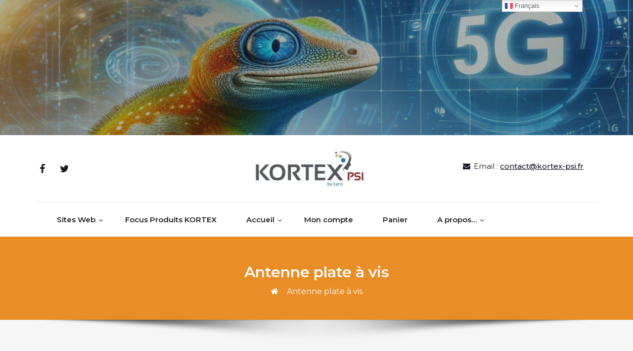

--- FILE ---
content_type: text/html; charset=UTF-8
request_url: http://boutique.kortex-psi.fr/produit/antenne-plate-a-vis
body_size: 19543
content:
<!DOCTYPE html>
<html lang="fr-FR">
<head>
	<meta http-equiv="X-UA-Compatible" content="IE=edge">
	<meta name="viewport" content="width=device-width, initial-scale=1.0">
	<meta charset="UTF-8">
	<meta name='robots' content='index, follow, max-image-preview:large, max-snippet:-1, max-video-preview:-1' />
<script>window._wca = window._wca || [];</script>

	<!-- This site is optimized with the Yoast SEO plugin v26.8 - https://yoast.com/product/yoast-seo-wordpress/ -->
	<title>Antenne plate à vis - Boutique en ligne KORTEX PSI</title>
	<link rel="canonical" href="https://boutique.kortex-psi.fr/produit/antenne-plate-a-vis" />
	<meta property="og:locale" content="fr_FR" />
	<meta property="og:type" content="article" />
	<meta property="og:title" content="Antenne plate à vis - Boutique en ligne KORTEX PSI" />
	<meta property="og:description" content="KORTEX PSI préconise l&rsquo;utilisation d’antennes déportées en cas de mauvaise couverture, de mauvaise réception ou de fluctuations et d&rsquo;instabilité du réseau GPRS/EDGE/3G/4G sur le lieu d&rsquo;installation, ces antennes permettent d&rsquo;aller chercher un meilleur signal. Réf : CB001334 à vis Diamètre 71&#215;14 mm Caractéristiques CB001334 Fréquences ·         824~894 MHz / 1710~1990 MHz ·        880~960 MHz / [&hellip;]" />
	<meta property="og:url" content="https://boutique.kortex-psi.fr/produit/antenne-plate-a-vis" />
	<meta property="og:site_name" content="Boutique en ligne KORTEX PSI" />
	<meta property="article:modified_time" content="2024-10-22T12:49:41+00:00" />
	<meta property="og:image" content="https://i0.wp.com/boutique.kortex-psi.fr/wp-content/uploads/2017/10/Boutique_Antenne_plate.jpg?fit=486%2C493&ssl=1" />
	<meta property="og:image:width" content="486" />
	<meta property="og:image:height" content="493" />
	<meta property="og:image:type" content="image/jpeg" />
	<meta name="twitter:card" content="summary_large_image" />
	<script type="application/ld+json" class="yoast-schema-graph">{"@context":"https://schema.org","@graph":[{"@type":"WebPage","@id":"https://boutique.kortex-psi.fr/produit/antenne-plate-a-vis","url":"https://boutique.kortex-psi.fr/produit/antenne-plate-a-vis","name":"Antenne plate à vis - Boutique en ligne KORTEX PSI","isPartOf":{"@id":"https://boutique.kortex-psi.fr/#website"},"primaryImageOfPage":{"@id":"https://boutique.kortex-psi.fr/produit/antenne-plate-a-vis#primaryimage"},"image":{"@id":"https://boutique.kortex-psi.fr/produit/antenne-plate-a-vis#primaryimage"},"thumbnailUrl":"https://i0.wp.com/boutique.kortex-psi.fr/wp-content/uploads/2017/10/Boutique_Antenne_plate.jpg?fit=486%2C493","datePublished":"2017-10-12T09:23:09+00:00","dateModified":"2024-10-22T12:49:41+00:00","breadcrumb":{"@id":"https://boutique.kortex-psi.fr/produit/antenne-plate-a-vis#breadcrumb"},"inLanguage":"fr-FR","potentialAction":[{"@type":"ReadAction","target":["https://boutique.kortex-psi.fr/produit/antenne-plate-a-vis"]}]},{"@type":"ImageObject","inLanguage":"fr-FR","@id":"https://boutique.kortex-psi.fr/produit/antenne-plate-a-vis#primaryimage","url":"https://i0.wp.com/boutique.kortex-psi.fr/wp-content/uploads/2017/10/Boutique_Antenne_plate.jpg?fit=486%2C493","contentUrl":"https://i0.wp.com/boutique.kortex-psi.fr/wp-content/uploads/2017/10/Boutique_Antenne_plate.jpg?fit=486%2C493","width":486,"height":493},{"@type":"BreadcrumbList","@id":"https://boutique.kortex-psi.fr/produit/antenne-plate-a-vis#breadcrumb","itemListElement":[{"@type":"ListItem","position":1,"name":"Accueil","item":"https://boutique.kortex-psi.fr/"},{"@type":"ListItem","position":2,"name":"La Boutique en Ligne de KORTEX PSI","item":"https://boutique.kortex-psi.fr/"},{"@type":"ListItem","position":3,"name":"Antenne plate à vis"}]},{"@type":"WebSite","@id":"https://boutique.kortex-psi.fr/#website","url":"https://boutique.kortex-psi.fr/","name":"Boutique en ligne KORTEX PSI","description":"Produits et services pour la monétique, le M2M, les objets connectés et l’efficacité énergétique.","publisher":{"@id":"https://boutique.kortex-psi.fr/#organization"},"potentialAction":[{"@type":"SearchAction","target":{"@type":"EntryPoint","urlTemplate":"https://boutique.kortex-psi.fr/?s={search_term_string}"},"query-input":{"@type":"PropertyValueSpecification","valueRequired":true,"valueName":"search_term_string"}}],"inLanguage":"fr-FR"},{"@type":"Organization","@id":"https://boutique.kortex-psi.fr/#organization","name":"Boutique en ligne KORTEX PSI","url":"https://boutique.kortex-psi.fr/","logo":{"@type":"ImageObject","inLanguage":"fr-FR","@id":"https://boutique.kortex-psi.fr/#/schema/logo/image/","url":"https://i0.wp.com/boutique.kortex-psi.fr/wp-content/uploads/2024/03/cropped-cropped-KX-BY-LYRA-e1506087576835-1.jpg?fit=300%2C90","contentUrl":"https://i0.wp.com/boutique.kortex-psi.fr/wp-content/uploads/2024/03/cropped-cropped-KX-BY-LYRA-e1506087576835-1.jpg?fit=300%2C90","width":300,"height":90,"caption":"Boutique en ligne KORTEX PSI"},"image":{"@id":"https://boutique.kortex-psi.fr/#/schema/logo/image/"}}]}</script>
	<!-- / Yoast SEO plugin. -->


<link rel='dns-prefetch' href='//stats.wp.com' />
<link rel='dns-prefetch' href='//secure.gravatar.com' />
<link rel='dns-prefetch' href='//fonts.googleapis.com' />
<link rel='dns-prefetch' href='//v0.wordpress.com' />
<link rel='dns-prefetch' href='//widgets.wp.com' />
<link rel='dns-prefetch' href='//s0.wp.com' />
<link rel='dns-prefetch' href='//0.gravatar.com' />
<link rel='dns-prefetch' href='//1.gravatar.com' />
<link rel='dns-prefetch' href='//2.gravatar.com' />
<link rel='preconnect' href='//i0.wp.com' />
<link rel='preconnect' href='//c0.wp.com' />
<link rel="alternate" type="application/rss+xml" title="Boutique en ligne KORTEX PSI &raquo; Flux" href="http://boutique.kortex-psi.fr/feed" />
<link rel="alternate" type="application/rss+xml" title="Boutique en ligne KORTEX PSI &raquo; Flux des commentaires" href="http://boutique.kortex-psi.fr/comments/feed" />
<link rel="alternate" type="application/rss+xml" title="Boutique en ligne KORTEX PSI &raquo; Antenne plate à vis Flux des commentaires" href="http://boutique.kortex-psi.fr/produit/antenne-plate-a-vis/feed" />
<link rel="alternate" title="oEmbed (JSON)" type="application/json+oembed" href="http://boutique.kortex-psi.fr/wp-json/oembed/1.0/embed?url=http%3A%2F%2Fboutique.kortex-psi.fr%2Fproduit%2Fantenne-plate-a-vis" />
<link rel="alternate" title="oEmbed (XML)" type="text/xml+oembed" href="http://boutique.kortex-psi.fr/wp-json/oembed/1.0/embed?url=http%3A%2F%2Fboutique.kortex-psi.fr%2Fproduit%2Fantenne-plate-a-vis&#038;format=xml" />
<style id='wp-img-auto-sizes-contain-inline-css' type='text/css'>
img:is([sizes=auto i],[sizes^="auto," i]){contain-intrinsic-size:3000px 1500px}
/*# sourceURL=wp-img-auto-sizes-contain-inline-css */
</style>
<link rel='stylesheet' id='formidable-css' href='http://boutique.kortex-psi.fr/wp-content/plugins/formidable/css/formidableforms.css?ver=1161540' type='text/css' media='all' />
<link rel='stylesheet' id='jetpack_related-posts-css' href='https://c0.wp.com/p/jetpack/15.4/modules/related-posts/related-posts.css' type='text/css' media='all' />
<style id='wp-emoji-styles-inline-css' type='text/css'>

	img.wp-smiley, img.emoji {
		display: inline !important;
		border: none !important;
		box-shadow: none !important;
		height: 1em !important;
		width: 1em !important;
		margin: 0 0.07em !important;
		vertical-align: -0.1em !important;
		background: none !important;
		padding: 0 !important;
	}
/*# sourceURL=wp-emoji-styles-inline-css */
</style>
<style id='wp-block-library-inline-css' type='text/css'>
:root{--wp-block-synced-color:#7a00df;--wp-block-synced-color--rgb:122,0,223;--wp-bound-block-color:var(--wp-block-synced-color);--wp-editor-canvas-background:#ddd;--wp-admin-theme-color:#007cba;--wp-admin-theme-color--rgb:0,124,186;--wp-admin-theme-color-darker-10:#006ba1;--wp-admin-theme-color-darker-10--rgb:0,107,160.5;--wp-admin-theme-color-darker-20:#005a87;--wp-admin-theme-color-darker-20--rgb:0,90,135;--wp-admin-border-width-focus:2px}@media (min-resolution:192dpi){:root{--wp-admin-border-width-focus:1.5px}}.wp-element-button{cursor:pointer}:root .has-very-light-gray-background-color{background-color:#eee}:root .has-very-dark-gray-background-color{background-color:#313131}:root .has-very-light-gray-color{color:#eee}:root .has-very-dark-gray-color{color:#313131}:root .has-vivid-green-cyan-to-vivid-cyan-blue-gradient-background{background:linear-gradient(135deg,#00d084,#0693e3)}:root .has-purple-crush-gradient-background{background:linear-gradient(135deg,#34e2e4,#4721fb 50%,#ab1dfe)}:root .has-hazy-dawn-gradient-background{background:linear-gradient(135deg,#faaca8,#dad0ec)}:root .has-subdued-olive-gradient-background{background:linear-gradient(135deg,#fafae1,#67a671)}:root .has-atomic-cream-gradient-background{background:linear-gradient(135deg,#fdd79a,#004a59)}:root .has-nightshade-gradient-background{background:linear-gradient(135deg,#330968,#31cdcf)}:root .has-midnight-gradient-background{background:linear-gradient(135deg,#020381,#2874fc)}:root{--wp--preset--font-size--normal:16px;--wp--preset--font-size--huge:42px}.has-regular-font-size{font-size:1em}.has-larger-font-size{font-size:2.625em}.has-normal-font-size{font-size:var(--wp--preset--font-size--normal)}.has-huge-font-size{font-size:var(--wp--preset--font-size--huge)}.has-text-align-center{text-align:center}.has-text-align-left{text-align:left}.has-text-align-right{text-align:right}.has-fit-text{white-space:nowrap!important}#end-resizable-editor-section{display:none}.aligncenter{clear:both}.items-justified-left{justify-content:flex-start}.items-justified-center{justify-content:center}.items-justified-right{justify-content:flex-end}.items-justified-space-between{justify-content:space-between}.screen-reader-text{border:0;clip-path:inset(50%);height:1px;margin:-1px;overflow:hidden;padding:0;position:absolute;width:1px;word-wrap:normal!important}.screen-reader-text:focus{background-color:#ddd;clip-path:none;color:#444;display:block;font-size:1em;height:auto;left:5px;line-height:normal;padding:15px 23px 14px;text-decoration:none;top:5px;width:auto;z-index:100000}html :where(.has-border-color){border-style:solid}html :where([style*=border-top-color]){border-top-style:solid}html :where([style*=border-right-color]){border-right-style:solid}html :where([style*=border-bottom-color]){border-bottom-style:solid}html :where([style*=border-left-color]){border-left-style:solid}html :where([style*=border-width]){border-style:solid}html :where([style*=border-top-width]){border-top-style:solid}html :where([style*=border-right-width]){border-right-style:solid}html :where([style*=border-bottom-width]){border-bottom-style:solid}html :where([style*=border-left-width]){border-left-style:solid}html :where(img[class*=wp-image-]){height:auto;max-width:100%}:where(figure){margin:0 0 1em}html :where(.is-position-sticky){--wp-admin--admin-bar--position-offset:var(--wp-admin--admin-bar--height,0px)}@media screen and (max-width:600px){html :where(.is-position-sticky){--wp-admin--admin-bar--position-offset:0px}}

/*# sourceURL=wp-block-library-inline-css */
</style><style id='global-styles-inline-css' type='text/css'>
:root{--wp--preset--aspect-ratio--square: 1;--wp--preset--aspect-ratio--4-3: 4/3;--wp--preset--aspect-ratio--3-4: 3/4;--wp--preset--aspect-ratio--3-2: 3/2;--wp--preset--aspect-ratio--2-3: 2/3;--wp--preset--aspect-ratio--16-9: 16/9;--wp--preset--aspect-ratio--9-16: 9/16;--wp--preset--color--black: #000000;--wp--preset--color--cyan-bluish-gray: #abb8c3;--wp--preset--color--white: #ffffff;--wp--preset--color--pale-pink: #f78da7;--wp--preset--color--vivid-red: #cf2e2e;--wp--preset--color--luminous-vivid-orange: #ff6900;--wp--preset--color--luminous-vivid-amber: #fcb900;--wp--preset--color--light-green-cyan: #7bdcb5;--wp--preset--color--vivid-green-cyan: #00d084;--wp--preset--color--pale-cyan-blue: #8ed1fc;--wp--preset--color--vivid-cyan-blue: #0693e3;--wp--preset--color--vivid-purple: #9b51e0;--wp--preset--gradient--vivid-cyan-blue-to-vivid-purple: linear-gradient(135deg,rgb(6,147,227) 0%,rgb(155,81,224) 100%);--wp--preset--gradient--light-green-cyan-to-vivid-green-cyan: linear-gradient(135deg,rgb(122,220,180) 0%,rgb(0,208,130) 100%);--wp--preset--gradient--luminous-vivid-amber-to-luminous-vivid-orange: linear-gradient(135deg,rgb(252,185,0) 0%,rgb(255,105,0) 100%);--wp--preset--gradient--luminous-vivid-orange-to-vivid-red: linear-gradient(135deg,rgb(255,105,0) 0%,rgb(207,46,46) 100%);--wp--preset--gradient--very-light-gray-to-cyan-bluish-gray: linear-gradient(135deg,rgb(238,238,238) 0%,rgb(169,184,195) 100%);--wp--preset--gradient--cool-to-warm-spectrum: linear-gradient(135deg,rgb(74,234,220) 0%,rgb(151,120,209) 20%,rgb(207,42,186) 40%,rgb(238,44,130) 60%,rgb(251,105,98) 80%,rgb(254,248,76) 100%);--wp--preset--gradient--blush-light-purple: linear-gradient(135deg,rgb(255,206,236) 0%,rgb(152,150,240) 100%);--wp--preset--gradient--blush-bordeaux: linear-gradient(135deg,rgb(254,205,165) 0%,rgb(254,45,45) 50%,rgb(107,0,62) 100%);--wp--preset--gradient--luminous-dusk: linear-gradient(135deg,rgb(255,203,112) 0%,rgb(199,81,192) 50%,rgb(65,88,208) 100%);--wp--preset--gradient--pale-ocean: linear-gradient(135deg,rgb(255,245,203) 0%,rgb(182,227,212) 50%,rgb(51,167,181) 100%);--wp--preset--gradient--electric-grass: linear-gradient(135deg,rgb(202,248,128) 0%,rgb(113,206,126) 100%);--wp--preset--gradient--midnight: linear-gradient(135deg,rgb(2,3,129) 0%,rgb(40,116,252) 100%);--wp--preset--font-size--small: 13px;--wp--preset--font-size--medium: 20px;--wp--preset--font-size--large: 36px;--wp--preset--font-size--x-large: 42px;--wp--preset--spacing--20: 0.44rem;--wp--preset--spacing--30: 0.67rem;--wp--preset--spacing--40: 1rem;--wp--preset--spacing--50: 1.5rem;--wp--preset--spacing--60: 2.25rem;--wp--preset--spacing--70: 3.38rem;--wp--preset--spacing--80: 5.06rem;--wp--preset--shadow--natural: 6px 6px 9px rgba(0, 0, 0, 0.2);--wp--preset--shadow--deep: 12px 12px 50px rgba(0, 0, 0, 0.4);--wp--preset--shadow--sharp: 6px 6px 0px rgba(0, 0, 0, 0.2);--wp--preset--shadow--outlined: 6px 6px 0px -3px rgb(255, 255, 255), 6px 6px rgb(0, 0, 0);--wp--preset--shadow--crisp: 6px 6px 0px rgb(0, 0, 0);}:where(.is-layout-flex){gap: 0.5em;}:where(.is-layout-grid){gap: 0.5em;}body .is-layout-flex{display: flex;}.is-layout-flex{flex-wrap: wrap;align-items: center;}.is-layout-flex > :is(*, div){margin: 0;}body .is-layout-grid{display: grid;}.is-layout-grid > :is(*, div){margin: 0;}:where(.wp-block-columns.is-layout-flex){gap: 2em;}:where(.wp-block-columns.is-layout-grid){gap: 2em;}:where(.wp-block-post-template.is-layout-flex){gap: 1.25em;}:where(.wp-block-post-template.is-layout-grid){gap: 1.25em;}.has-black-color{color: var(--wp--preset--color--black) !important;}.has-cyan-bluish-gray-color{color: var(--wp--preset--color--cyan-bluish-gray) !important;}.has-white-color{color: var(--wp--preset--color--white) !important;}.has-pale-pink-color{color: var(--wp--preset--color--pale-pink) !important;}.has-vivid-red-color{color: var(--wp--preset--color--vivid-red) !important;}.has-luminous-vivid-orange-color{color: var(--wp--preset--color--luminous-vivid-orange) !important;}.has-luminous-vivid-amber-color{color: var(--wp--preset--color--luminous-vivid-amber) !important;}.has-light-green-cyan-color{color: var(--wp--preset--color--light-green-cyan) !important;}.has-vivid-green-cyan-color{color: var(--wp--preset--color--vivid-green-cyan) !important;}.has-pale-cyan-blue-color{color: var(--wp--preset--color--pale-cyan-blue) !important;}.has-vivid-cyan-blue-color{color: var(--wp--preset--color--vivid-cyan-blue) !important;}.has-vivid-purple-color{color: var(--wp--preset--color--vivid-purple) !important;}.has-black-background-color{background-color: var(--wp--preset--color--black) !important;}.has-cyan-bluish-gray-background-color{background-color: var(--wp--preset--color--cyan-bluish-gray) !important;}.has-white-background-color{background-color: var(--wp--preset--color--white) !important;}.has-pale-pink-background-color{background-color: var(--wp--preset--color--pale-pink) !important;}.has-vivid-red-background-color{background-color: var(--wp--preset--color--vivid-red) !important;}.has-luminous-vivid-orange-background-color{background-color: var(--wp--preset--color--luminous-vivid-orange) !important;}.has-luminous-vivid-amber-background-color{background-color: var(--wp--preset--color--luminous-vivid-amber) !important;}.has-light-green-cyan-background-color{background-color: var(--wp--preset--color--light-green-cyan) !important;}.has-vivid-green-cyan-background-color{background-color: var(--wp--preset--color--vivid-green-cyan) !important;}.has-pale-cyan-blue-background-color{background-color: var(--wp--preset--color--pale-cyan-blue) !important;}.has-vivid-cyan-blue-background-color{background-color: var(--wp--preset--color--vivid-cyan-blue) !important;}.has-vivid-purple-background-color{background-color: var(--wp--preset--color--vivid-purple) !important;}.has-black-border-color{border-color: var(--wp--preset--color--black) !important;}.has-cyan-bluish-gray-border-color{border-color: var(--wp--preset--color--cyan-bluish-gray) !important;}.has-white-border-color{border-color: var(--wp--preset--color--white) !important;}.has-pale-pink-border-color{border-color: var(--wp--preset--color--pale-pink) !important;}.has-vivid-red-border-color{border-color: var(--wp--preset--color--vivid-red) !important;}.has-luminous-vivid-orange-border-color{border-color: var(--wp--preset--color--luminous-vivid-orange) !important;}.has-luminous-vivid-amber-border-color{border-color: var(--wp--preset--color--luminous-vivid-amber) !important;}.has-light-green-cyan-border-color{border-color: var(--wp--preset--color--light-green-cyan) !important;}.has-vivid-green-cyan-border-color{border-color: var(--wp--preset--color--vivid-green-cyan) !important;}.has-pale-cyan-blue-border-color{border-color: var(--wp--preset--color--pale-cyan-blue) !important;}.has-vivid-cyan-blue-border-color{border-color: var(--wp--preset--color--vivid-cyan-blue) !important;}.has-vivid-purple-border-color{border-color: var(--wp--preset--color--vivid-purple) !important;}.has-vivid-cyan-blue-to-vivid-purple-gradient-background{background: var(--wp--preset--gradient--vivid-cyan-blue-to-vivid-purple) !important;}.has-light-green-cyan-to-vivid-green-cyan-gradient-background{background: var(--wp--preset--gradient--light-green-cyan-to-vivid-green-cyan) !important;}.has-luminous-vivid-amber-to-luminous-vivid-orange-gradient-background{background: var(--wp--preset--gradient--luminous-vivid-amber-to-luminous-vivid-orange) !important;}.has-luminous-vivid-orange-to-vivid-red-gradient-background{background: var(--wp--preset--gradient--luminous-vivid-orange-to-vivid-red) !important;}.has-very-light-gray-to-cyan-bluish-gray-gradient-background{background: var(--wp--preset--gradient--very-light-gray-to-cyan-bluish-gray) !important;}.has-cool-to-warm-spectrum-gradient-background{background: var(--wp--preset--gradient--cool-to-warm-spectrum) !important;}.has-blush-light-purple-gradient-background{background: var(--wp--preset--gradient--blush-light-purple) !important;}.has-blush-bordeaux-gradient-background{background: var(--wp--preset--gradient--blush-bordeaux) !important;}.has-luminous-dusk-gradient-background{background: var(--wp--preset--gradient--luminous-dusk) !important;}.has-pale-ocean-gradient-background{background: var(--wp--preset--gradient--pale-ocean) !important;}.has-electric-grass-gradient-background{background: var(--wp--preset--gradient--electric-grass) !important;}.has-midnight-gradient-background{background: var(--wp--preset--gradient--midnight) !important;}.has-small-font-size{font-size: var(--wp--preset--font-size--small) !important;}.has-medium-font-size{font-size: var(--wp--preset--font-size--medium) !important;}.has-large-font-size{font-size: var(--wp--preset--font-size--large) !important;}.has-x-large-font-size{font-size: var(--wp--preset--font-size--x-large) !important;}
/*# sourceURL=global-styles-inline-css */
</style>

<style id='classic-theme-styles-inline-css' type='text/css'>
/*! This file is auto-generated */
.wp-block-button__link{color:#fff;background-color:#32373c;border-radius:9999px;box-shadow:none;text-decoration:none;padding:calc(.667em + 2px) calc(1.333em + 2px);font-size:1.125em}.wp-block-file__button{background:#32373c;color:#fff;text-decoration:none}
/*# sourceURL=/wp-includes/css/classic-themes.min.css */
</style>
<link rel='stylesheet' id='photoswipe-css' href='https://c0.wp.com/p/woocommerce/10.4.3/assets/css/photoswipe/photoswipe.min.css' type='text/css' media='all' />
<link rel='stylesheet' id='photoswipe-default-skin-css' href='https://c0.wp.com/p/woocommerce/10.4.3/assets/css/photoswipe/default-skin/default-skin.min.css' type='text/css' media='all' />
<link rel='stylesheet' id='woocommerce-layout-css' href='https://c0.wp.com/p/woocommerce/10.4.3/assets/css/woocommerce-layout.css' type='text/css' media='all' />
<style id='woocommerce-layout-inline-css' type='text/css'>

	.infinite-scroll .woocommerce-pagination {
		display: none;
	}
/*# sourceURL=woocommerce-layout-inline-css */
</style>
<link rel='stylesheet' id='woocommerce-smallscreen-css' href='https://c0.wp.com/p/woocommerce/10.4.3/assets/css/woocommerce-smallscreen.css' type='text/css' media='only screen and (max-width: 768px)' />
<link rel='stylesheet' id='woocommerce-general-css' href='https://c0.wp.com/p/woocommerce/10.4.3/assets/css/woocommerce.css' type='text/css' media='all' />
<style id='woocommerce-inline-inline-css' type='text/css'>
.woocommerce form .form-row .required { visibility: visible; }
/*# sourceURL=woocommerce-inline-inline-css */
</style>
<link rel='stylesheet' id='bootstrap-min-css-css' href='http://boutique.kortex-psi.fr/wp-content/themes/cryptocurrency-exchange/css/bootstrap/bootstrap.min.css?ver=6.9' type='text/css' media='all' />
<link rel='stylesheet' id='cryptocurrency-exchange-animate-css-css' href='http://boutique.kortex-psi.fr/wp-content/themes/cryptocurrency-exchange/css/animate.css?ver=6.9' type='text/css' media='all' />
<link rel='stylesheet' id='font-awesome-min-css-css' href='http://boutique.kortex-psi.fr/wp-content/themes/cryptocurrency-exchange/css/font-awesome.min.css?ver=6.9' type='text/css' media='all' />
<link rel='stylesheet' id='crypto-flexslider-css-css' href='http://boutique.kortex-psi.fr/wp-content/themes/cryptocurrency-exchange/css/flexslider.css?ver=6.9' type='text/css' media='all' />
<link rel='stylesheet' id='cryptocurrency-exchange-style-css' href='http://boutique.kortex-psi.fr/wp-content/themes/cryptocurrency-exchange/style.css?ver=6.9' type='text/css' media='all' />
<link rel='stylesheet' id='crypto-custom-color-css' href='http://boutique.kortex-psi.fr/wp-content/themes/cryptocurrency-exchange/css/custom-color.css?ver=6.9' type='text/css' media='all' />
<link rel='stylesheet' id='aneeq-google-fonts-css' href='https://fonts.googleapis.com/css?family=Montserrat%3A300%2C300i%2C400%2C400i%2C500%2C500i%2C600%2C600i%2C700%2C700i%2C800%2C800i%2C900%2C900i&#038;ver=6.9' type='text/css' media='all' />
<link rel='stylesheet' id='crypto-custom-header-css' href='http://boutique.kortex-psi.fr/wp-content/themes/cryptocurrency-exchange/include/custom-header/custom-header.css?ver=6.9' type='text/css' media='all' />
<link rel='stylesheet' id='jetpack_likes-css' href='https://c0.wp.com/p/jetpack/15.4/modules/likes/style.css' type='text/css' media='all' />
<script type="text/javascript" id="jetpack_related-posts-js-extra">
/* <![CDATA[ */
var related_posts_js_options = {"post_heading":"h4"};
//# sourceURL=jetpack_related-posts-js-extra
/* ]]> */
</script>
<script type="text/javascript" src="https://c0.wp.com/p/jetpack/15.4/_inc/build/related-posts/related-posts.min.js" id="jetpack_related-posts-js"></script>
<script type="text/javascript" src="https://c0.wp.com/c/6.9/wp-includes/js/jquery/jquery.min.js" id="jquery-core-js"></script>
<script type="text/javascript" src="https://c0.wp.com/c/6.9/wp-includes/js/jquery/jquery-migrate.min.js" id="jquery-migrate-js"></script>
<script type="text/javascript" src="https://c0.wp.com/p/woocommerce/10.4.3/assets/js/jquery-blockui/jquery.blockUI.min.js" id="wc-jquery-blockui-js" defer="defer" data-wp-strategy="defer"></script>
<script type="text/javascript" id="wc-add-to-cart-js-extra">
/* <![CDATA[ */
var wc_add_to_cart_params = {"ajax_url":"/wp-admin/admin-ajax.php","wc_ajax_url":"/?wc-ajax=%%endpoint%%","i18n_view_cart":"Voir le panier","cart_url":"http://boutique.kortex-psi.fr/panier","is_cart":"","cart_redirect_after_add":"no"};
//# sourceURL=wc-add-to-cart-js-extra
/* ]]> */
</script>
<script type="text/javascript" src="https://c0.wp.com/p/woocommerce/10.4.3/assets/js/frontend/add-to-cart.min.js" id="wc-add-to-cart-js" defer="defer" data-wp-strategy="defer"></script>
<script type="text/javascript" src="https://c0.wp.com/p/woocommerce/10.4.3/assets/js/zoom/jquery.zoom.min.js" id="wc-zoom-js" defer="defer" data-wp-strategy="defer"></script>
<script type="text/javascript" src="https://c0.wp.com/p/woocommerce/10.4.3/assets/js/flexslider/jquery.flexslider.min.js" id="wc-flexslider-js" defer="defer" data-wp-strategy="defer"></script>
<script type="text/javascript" src="https://c0.wp.com/p/woocommerce/10.4.3/assets/js/photoswipe/photoswipe.min.js" id="wc-photoswipe-js" defer="defer" data-wp-strategy="defer"></script>
<script type="text/javascript" src="https://c0.wp.com/p/woocommerce/10.4.3/assets/js/photoswipe/photoswipe-ui-default.min.js" id="wc-photoswipe-ui-default-js" defer="defer" data-wp-strategy="defer"></script>
<script type="text/javascript" id="wc-single-product-js-extra">
/* <![CDATA[ */
var wc_single_product_params = {"i18n_required_rating_text":"Veuillez s\u00e9lectionner une note","i18n_rating_options":["1\u00a0\u00e9toile sur 5","2\u00a0\u00e9toiles sur 5","3\u00a0\u00e9toiles sur 5","4\u00a0\u00e9toiles sur 5","5\u00a0\u00e9toiles sur 5"],"i18n_product_gallery_trigger_text":"Voir la galerie d\u2019images en plein \u00e9cran","review_rating_required":"yes","flexslider":{"rtl":false,"animation":"slide","smoothHeight":true,"directionNav":false,"controlNav":"thumbnails","slideshow":false,"animationSpeed":500,"animationLoop":false,"allowOneSlide":false},"zoom_enabled":"1","zoom_options":[],"photoswipe_enabled":"1","photoswipe_options":{"shareEl":false,"closeOnScroll":false,"history":false,"hideAnimationDuration":0,"showAnimationDuration":0},"flexslider_enabled":"1"};
//# sourceURL=wc-single-product-js-extra
/* ]]> */
</script>
<script type="text/javascript" src="https://c0.wp.com/p/woocommerce/10.4.3/assets/js/frontend/single-product.min.js" id="wc-single-product-js" defer="defer" data-wp-strategy="defer"></script>
<script type="text/javascript" src="https://c0.wp.com/p/woocommerce/10.4.3/assets/js/js-cookie/js.cookie.min.js" id="wc-js-cookie-js" defer="defer" data-wp-strategy="defer"></script>
<script type="text/javascript" id="woocommerce-js-extra">
/* <![CDATA[ */
var woocommerce_params = {"ajax_url":"/wp-admin/admin-ajax.php","wc_ajax_url":"/?wc-ajax=%%endpoint%%","i18n_password_show":"Afficher le mot de passe","i18n_password_hide":"Masquer le mot de passe"};
//# sourceURL=woocommerce-js-extra
/* ]]> */
</script>
<script type="text/javascript" src="https://c0.wp.com/p/woocommerce/10.4.3/assets/js/frontend/woocommerce.min.js" id="woocommerce-js" defer="defer" data-wp-strategy="defer"></script>
<script type="text/javascript" src="http://boutique.kortex-psi.fr/wp-content/themes/cryptocurrency-exchange/js/bootstrap.min.js?ver=6.9" id="bootstrap-min-js"></script>
<script type="text/javascript" src="http://boutique.kortex-psi.fr/wp-content/themes/cryptocurrency-exchange/js/wow.js?ver%5B0%5D=jquery" id="cryptocurrency-exchange-wow-js-js"></script>
<script type="text/javascript" src="http://boutique.kortex-psi.fr/wp-content/themes/cryptocurrency-exchange/js/jquery.flexslider.js?ver=6.9" id="crypto-flexslider-js-js"></script>
<script type="text/javascript" src="http://boutique.kortex-psi.fr/wp-content/themes/cryptocurrency-exchange/js/main.js?ver=6.9" id="cryptocurrency-exchange-main-js-js"></script>
<script type="text/javascript" src="https://stats.wp.com/s-202605.js" id="woocommerce-analytics-js" defer="defer" data-wp-strategy="defer"></script>
<link rel="https://api.w.org/" href="http://boutique.kortex-psi.fr/wp-json/" /><link rel="alternate" title="JSON" type="application/json" href="http://boutique.kortex-psi.fr/wp-json/wp/v2/product/34" /><link rel="EditURI" type="application/rsd+xml" title="RSD" href="http://boutique.kortex-psi.fr/xmlrpc.php?rsd" />
<meta name="generator" content="WordPress 6.9" />
<meta name="generator" content="WooCommerce 10.4.3" />
	<style>img#wpstats{display:none}</style>
		<a class="skip-link screen-reader-text" href="#content">Skip to content</a>	<noscript><style>.woocommerce-product-gallery{ opacity: 1 !important; }</style></noscript>
		<style type="text/css" id="crypto-header-css">
			.header-content h1, .header-content h2, .header-content h3,
			.header-content h4, .header-content h5, .header-content h6,
			.header-content p, .header-content ul, .header-content ol, 
			.header-content li, .header-content a {
				color: #blank;
			}
	</style>
	<link rel="icon" href="https://i0.wp.com/boutique.kortex-psi.fr/wp-content/uploads/2017/10/cropped-Icone_kx.jpg?fit=32%2C32" sizes="32x32" />
<link rel="icon" href="https://i0.wp.com/boutique.kortex-psi.fr/wp-content/uploads/2017/10/cropped-Icone_kx.jpg?fit=192%2C192" sizes="192x192" />
<link rel="apple-touch-icon" href="https://i0.wp.com/boutique.kortex-psi.fr/wp-content/uploads/2017/10/cropped-Icone_kx.jpg?fit=180%2C180" />
<meta name="msapplication-TileImage" content="https://i0.wp.com/boutique.kortex-psi.fr/wp-content/uploads/2017/10/cropped-Icone_kx.jpg?fit=270%2C270" />


<style>
    .table-responsive table{
        border-collapse: collapse;
        border-spacing: 0;
        table-layout: auto;
        padding: 0;
        width: 100%;
        max-width: 100%;
        margin: 0 auto 20px auto;
    }

    .table-responsive {
        overflow-x: auto;
        min-height: 0.01%;
        margin-bottom: 20px;
    }

    .table-responsive::-webkit-scrollbar {
        width: 10px;
        height: 10px;
    }
    .table-responsive::-webkit-scrollbar-thumb {
        background: #dddddd;
        border-radius: 2px;
    }
    .table-responsive::-webkit-scrollbar-track-piece {
        background: #fff;
    }

    @media (max-width: 992px) {
        .table-responsive table{
            width: auto!important;
            margin:0 auto 15px auto!important;
        }
    }

    @media screen and (max-width: 767px) {
        .table-responsive {
            width: 100%;
            margin-bottom: 15px;
            overflow-y: hidden;
            -ms-overflow-style: -ms-autohiding-scrollbar;
        }
        .table-responsive::-webkit-scrollbar {
            width: 5px;
            height: 5px;
        }

    }

</style>

    
	<link rel='stylesheet' id='wc-blocks-style-css' href='https://c0.wp.com/p/woocommerce/10.4.3/assets/client/blocks/wc-blocks.css' type='text/css' media='all' />
</head>

<body class="wp-singular product-template-default single single-product postid-34 wp-custom-logo wp-theme-cryptocurrency-exchange theme-cryptocurrency-exchange woocommerce woocommerce-page woocommerce-no-js">
		<main>
	
	<!-- Custom Header -->
				<header class="custom-header">
				<div class="wp-custom-header">
					<img src="http://boutique.kortex-psi.fr/wp-content/uploads/2024/03/cropped-cropped-Kortex_IA_Cameleon-1.jpg" height="410" width="1920" alt="" />
				</div>
				<div class="container header-content">
					<div class="row">
						<div class="col-md-12 col-sm-12 col-xs-12">
							<div class="">
															</div>
						</div>
					</div>
				</div>
			</header>
			
	
	
	<!--Header Info-->	
	<header class="header-info">
		<div class="container">
			<div class="row header-inner">
				<div class="col-md-4">
					<ul class="social-icons">
						<li><a href="https://www.facebook.com/kortexpsi/"><span class="fa fa-facebook"></span></a></li>						<li><a href="https://twitter.com/KORTEX_PSI"><span class="fa fa-twitter"></span></a></li>																	</ul>
				</div>
				<div class="col-md-4">
					<a href="http://boutique.kortex-psi.fr/" class="logo-image navbar-brand">
									<img src="https://i0.wp.com/boutique.kortex-psi.fr/wp-content/uploads/2024/03/cropped-cropped-KX-BY-LYRA-e1506087576835-1.jpg?fit=300%2C90" />
								  </a>				</div>
				<div class="col-md-4">
					<ul class="header-contact-info text-right">
												<li>
							<span><i class="fa fa-envelope"></i>Email : <a href="mailto:contact@kortex-psi.fr">contact@kortex-psi.fr</a></span>
						</li>
											</ul>
				</div>
				
			</div>
		</div>
	</header>
	<!--/End of Header Info-->
	
	<nav class="navbar-custom" role="navigation">
        <div class="container">
			<div class="navbar-header">
				<button class="navbar-toggle" type="button" data-toggle="collapse" data-target="#custom-collapse">
					<span class="sr-only">Toggle navigation</span>
					<span class="icon-bar"></span>
					<span class="icon-bar"></span>
					<span class="icon-bar"></span>
				</button>
			</div>
			<div class="collapse navbar-collapse" id="custom-collapse">
				<div class="menu-menu-principal-container"><ul id="menu-menu-principal" class="nav navbar-nav navbar-center"><li id="menu-item-158" class=" class=&quot;menu-item menu-item-type-custom menu-item-object-custom menu-item-has-children menu-item-158&quot; dropdown"><a class="dropdown-toggle" data-toggle="dropdown" class="menu-item menu-item-type-custom menu-item-object-custom menu-item-has-children menu-item-158">Sites Web</a>
<ul class="dropdown-menu depth_0">
	<li id="menu-item-159" class=" class=&quot;menu-item menu-item-type-custom menu-item-object-custom menu-item-159&quot; dropdown"><a  href="https://www.kortex-psi.fr" class="menu-item menu-item-type-custom menu-item-object-custom menu-item-159">Site Kortex</a></li>
	<li id="menu-item-160" class=" class=&quot;menu-item menu-item-type-custom menu-item-object-custom menu-item-160&quot; dropdown"><a  href="https://www.lyra.com/" class="menu-item menu-item-type-custom menu-item-object-custom menu-item-160">Site Lyra</a></li>
	<li id="menu-item-161" class=" class=&quot;menu-item menu-item-type-custom menu-item-object-custom menu-item-161&quot; dropdown"><a  href="https://payzen.eu/" class="menu-item menu-item-type-custom menu-item-object-custom menu-item-161">Site PayZen</a></li>
	<li id="menu-item-162" class=" class=&quot;menu-item menu-item-type-custom menu-item-object-custom menu-item-162&quot; dropdown"><a  href="http://wm-box-energy.kortex-psi.fr/" class="menu-item menu-item-type-custom menu-item-object-custom menu-item-162">Site Wm-Box-Energy</a></li>
</ul>
</li>
<li id="menu-item-695" class=" class=&quot;menu-item menu-item-type-post_type menu-item-object-page menu-item-695&quot; dropdown"><a  href="http://boutique.kortex-psi.fr/focus-produits" class="menu-item menu-item-type-post_type menu-item-object-page menu-item-695">Focus Produits KORTEX</a></li>
<li id="menu-item-583" class=" class=&quot;menu-item menu-item-type-post_type menu-item-object-page menu-item-home menu-item-has-children current_page_parent menu-item-583&quot; dropdown"><a class="dropdown-toggle" data-toggle="dropdown" href="http://boutique.kortex-psi.fr/" class="menu-item menu-item-type-post_type menu-item-object-page menu-item-home menu-item-has-children current_page_parent menu-item-583">Accueil</a>
<ul class="dropdown-menu depth_0">
	<li id="menu-item-790" class=" class=&quot;menu-item menu-item-type-post_type menu-item-object-page menu-item-790&quot; dropdown"><a  href="http://boutique.kortex-psi.fr/mentions-legales" class="menu-item menu-item-type-post_type menu-item-object-page menu-item-790">Mentions Légales</a></li>
</ul>
</li>
<li id="menu-item-157" class=" class=&quot;menu-item menu-item-type-post_type menu-item-object-page menu-item-157&quot; dropdown"><a  href="http://boutique.kortex-psi.fr/mon-compte" class="menu-item menu-item-type-post_type menu-item-object-page menu-item-157">Mon compte</a></li>
<li id="menu-item-582" class=" class=&quot;menu-item menu-item-type-post_type menu-item-object-page menu-item-582&quot; dropdown"><a  href="http://boutique.kortex-psi.fr/panier" class="menu-item menu-item-type-post_type menu-item-object-page menu-item-582">Panier</a></li>
<li id="menu-item-53" class=" class=&quot;menu-item menu-item-type-post_type menu-item-object-page menu-item-has-children menu-item-53&quot; dropdown"><a class="dropdown-toggle" data-toggle="dropdown" href="http://boutique.kortex-psi.fr/about" class="menu-item menu-item-type-post_type menu-item-object-page menu-item-has-children menu-item-53">A propos…</a>
<ul class="dropdown-menu depth_0">
	<li id="menu-item-54" class=" class=&quot;menu-item menu-item-type-post_type menu-item-object-page menu-item-54&quot; dropdown"><a  href="http://boutique.kortex-psi.fr/contact" class="menu-item menu-item-type-post_type menu-item-object-page menu-item-54">Contact</a></li>
</ul>
</li>
</ul></div>			</div>
		</div>
    </nav>
	<div class="scroll-up"><a href="#totop"><i class="fa fa-angle-double-up"></i></a></div>
	<script>
		//For Menu Drop-down Focus (sub-menu)
		const topLevelLinks = document.querySelectorAll('.dropdown-toggle');
		console.log(topLevelLinks);
		
		topLevelLinks.forEach(link => {
		  if (link.nextElementSibling) {
			link.addEventListener('focus', function() {
			  this.parentElement.classList.add('focus');
			});

			const subMenu = link.nextElementSibling;
			const subMenuLinks = subMenu.querySelectorAll('a');
			const lastLinkIndex = subMenuLinks.length - 1;
			const lastLink = subMenuLinks[lastLinkIndex];

			lastLink.addEventListener('blur', function() {
			  link.parentElement.classList.remove('focus');
			});
		  }
		});
	</script><!--breadcrumb section start-->
	<div class="module-extra-small bg-custom  margin-breadcrumb">
		<div class="container text-center">
			<div class="row">
				<div class="col-md-12 col-sm-12 col-xs-12">
					<h2 class="text-white"><h2>Antenne plate à vis</h2>					</h2>
				</div>
				<p class="breadcrumb">
					<span>
						Antenne plate à vis					</span>
				</p>	
			</div>
		</div>
	</div>
<!--breadcrumb section End-->

<!-- woocommerce Section with Sidebar -->
<section class="module site-content woocommerce-title">
	<div class="container">
		<div class="row">
			<div class="col-md-12 col-xs-12">
				<div class="woocommerce-notices-wrapper"></div><div id="product-34" class="product type-product post-34 status-publish first instock product_cat-accessoires product_cat-antennes product_cat-modems product_cat-routeurs has-post-thumbnail shipping-taxable purchasable product-type-simple">

	<div class="woocommerce-product-gallery woocommerce-product-gallery--with-images woocommerce-product-gallery--columns-4 images" data-columns="4" style="opacity: 0; transition: opacity .25s ease-in-out;">
	<div class="woocommerce-product-gallery__wrapper">
		<div data-thumb="https://i0.wp.com/boutique.kortex-psi.fr/wp-content/uploads/2017/10/Boutique_Antenne_plate.jpg?resize=100%2C100" data-thumb-alt="Antenne plate à vis" data-thumb-srcset="https://i0.wp.com/boutique.kortex-psi.fr/wp-content/uploads/2017/10/Boutique_Antenne_plate.jpg?w=486 486w, https://i0.wp.com/boutique.kortex-psi.fr/wp-content/uploads/2017/10/Boutique_Antenne_plate.jpg?resize=150%2C150 150w, https://i0.wp.com/boutique.kortex-psi.fr/wp-content/uploads/2017/10/Boutique_Antenne_plate.jpg?resize=296%2C300 296w, https://i0.wp.com/boutique.kortex-psi.fr/wp-content/uploads/2017/10/Boutique_Antenne_plate.jpg?resize=180%2C180 180w, https://i0.wp.com/boutique.kortex-psi.fr/wp-content/uploads/2017/10/Boutique_Antenne_plate.jpg?resize=300%2C304 300w"  data-thumb-sizes="(max-width: 100px) 100vw, 100px" class="woocommerce-product-gallery__image"><a href="https://i0.wp.com/boutique.kortex-psi.fr/wp-content/uploads/2017/10/Boutique_Antenne_plate.jpg?fit=486%2C493"><img width="486" height="493" src="https://i0.wp.com/boutique.kortex-psi.fr/wp-content/uploads/2017/10/Boutique_Antenne_plate.jpg?fit=486%2C493" class="wp-post-image" alt="Antenne plate à vis" data-caption="" data-src="https://i0.wp.com/boutique.kortex-psi.fr/wp-content/uploads/2017/10/Boutique_Antenne_plate.jpg?fit=486%2C493" data-large_image="https://i0.wp.com/boutique.kortex-psi.fr/wp-content/uploads/2017/10/Boutique_Antenne_plate.jpg?fit=486%2C493" data-large_image_width="486" data-large_image_height="493" decoding="async" fetchpriority="high" srcset="https://i0.wp.com/boutique.kortex-psi.fr/wp-content/uploads/2017/10/Boutique_Antenne_plate.jpg?w=486 486w, https://i0.wp.com/boutique.kortex-psi.fr/wp-content/uploads/2017/10/Boutique_Antenne_plate.jpg?resize=296%2C300 296w, https://i0.wp.com/boutique.kortex-psi.fr/wp-content/uploads/2017/10/Boutique_Antenne_plate.jpg?resize=300%2C304 300w" sizes="(max-width: 486px) 100vw, 486px" data-attachment-id="85" data-permalink="http://boutique.kortex-psi.fr/?attachment_id=85" data-orig-file="https://i0.wp.com/boutique.kortex-psi.fr/wp-content/uploads/2017/10/Boutique_Antenne_plate.jpg?fit=486%2C493" data-orig-size="486,493" data-comments-opened="1" data-image-meta="{&quot;aperture&quot;:&quot;0&quot;,&quot;credit&quot;:&quot;&quot;,&quot;camera&quot;:&quot;&quot;,&quot;caption&quot;:&quot;&quot;,&quot;created_timestamp&quot;:&quot;0&quot;,&quot;copyright&quot;:&quot;&quot;,&quot;focal_length&quot;:&quot;0&quot;,&quot;iso&quot;:&quot;0&quot;,&quot;shutter_speed&quot;:&quot;0&quot;,&quot;title&quot;:&quot;&quot;,&quot;orientation&quot;:&quot;1&quot;}" data-image-title="ANTENNE PLATE" data-image-description="" data-image-caption="" data-medium-file="https://i0.wp.com/boutique.kortex-psi.fr/wp-content/uploads/2017/10/Boutique_Antenne_plate.jpg?fit=296%2C300" data-large-file="https://i0.wp.com/boutique.kortex-psi.fr/wp-content/uploads/2017/10/Boutique_Antenne_plate.jpg?fit=486%2C493" /></a></div>	</div>
</div>

	<div class="summary entry-summary">
		<h1 class="product_title entry-title">Antenne plate à vis</h1><p class="price"><span class="woocommerce-Price-amount amount"><bdi>29,00<span class="woocommerce-Price-currencySymbol">&euro;</span></bdi></span></p>

	
	<form class="cart" action="http://boutique.kortex-psi.fr/produit/antenne-plate-a-vis" method="post" enctype='multipart/form-data'>
		
		<div class="quantity">
		<label class="screen-reader-text" for="quantity_697a2d19b78e3">quantité de Antenne plate à vis</label>
	<input
		type="number"
				id="quantity_697a2d19b78e3"
		class="input-text qty text"
		name="quantity"
		value="1"
		aria-label="Quantité de produits"
				min="1"
							step="1"
			placeholder=""
			inputmode="numeric"
			autocomplete="off"
			/>
	</div>

		<button type="submit" name="add-to-cart" value="34" class="single_add_to_cart_button button alt">Ajouter au panier</button>

			</form>

	
<div class="product_meta">

	
	
	<span class="posted_in">Catégories : <a href="http://boutique.kortex-psi.fr/categorie-produit/accessoires" rel="tag">Accessoires</a>, <a href="http://boutique.kortex-psi.fr/categorie-produit/antennes" rel="tag">Antennes</a>, <a href="http://boutique.kortex-psi.fr/categorie-produit/modems" rel="tag">Modems</a>, <a href="http://boutique.kortex-psi.fr/categorie-produit/routeurs" rel="tag">Routeurs</a></span>
	
	
</div>
	</div>

	
	<div class="woocommerce-tabs wc-tabs-wrapper">
		<ul class="tabs wc-tabs" role="tablist">
							<li role="presentation" class="description_tab" id="tab-title-description">
					<a href="#tab-description" role="tab" aria-controls="tab-description">
						Description					</a>
				</li>
							<li role="presentation" class="reviews_tab" id="tab-title-reviews">
					<a href="#tab-reviews" role="tab" aria-controls="tab-reviews">
						Avis (0)					</a>
				</li>
					</ul>
					<div class="woocommerce-Tabs-panel woocommerce-Tabs-panel--description panel entry-content wc-tab" id="tab-description" role="tabpanel" aria-labelledby="tab-title-description">
				
	<h2>Description</h2>

<div class="wprt-container"><p>KORTEX PSI préconise l&rsquo;utilisation d’antennes déportées en cas de mauvaise couverture, de mauvaise réception ou de fluctuations et d&rsquo;instabilité du réseau GPRS/EDGE/3G/4G sur le lieu d&rsquo;installation, ces antennes permettent d&rsquo;aller chercher un meilleur signal.</p>
<p>Réf : CB001334 à vis Diamètre 71&#215;14 mm</p>
<table style="height: 682px;" width="569">
<tbody>
<tr>
<td><strong>Caractéristiques</strong></td>
<td width="302"><strong>CB001334</strong></td>
</tr>
<tr>
<td><strong>Fréquences</strong></td>
<td width="302">·         824~894 MHz / 1710~1990 MHz</p>
<p>·        880~960 MHz / 1710~1990 MHz</p>
<p>·        1920~2170MHz</td>
</tr>
<tr>
<td><strong>V.S.W.R (5m)</strong></td>
<td width="302">2.0 : 1</td>
</tr>
<tr>
<td><strong>Bande passante</strong></td>
<td width="302">±5MHz</td>
</tr>
<tr>
<td><strong>Impédance</strong></td>
<td width="302">50 ohms</td>
</tr>
<tr>
<td><strong>Gain</strong></td>
<td width="302">2 dBi</td>
</tr>
<tr>
<td><strong>Câble</strong></td>
<td width="302">RG174 3m</td>
</tr>
<tr>
<td><strong>Connecteur</strong></td>
<td width="302">SMA</td>
</tr>
<tr>
<td><strong>Fixation</strong></td>
<td width="302">Magnétique ou à vis</td>
</tr>
<tr>
<td><strong>Température de fonctionnement</strong></td>
<td width="302">-40°C~+85°C</td>
</tr>
</tbody>
</table>
</div>
<div id='jp-relatedposts' class='jp-relatedposts' >
	<h3 class="jp-relatedposts-headline"><em>Similaire</em></h3>
</div>			</div>
					<div class="woocommerce-Tabs-panel woocommerce-Tabs-panel--reviews panel entry-content wc-tab" id="tab-reviews" role="tabpanel" aria-labelledby="tab-title-reviews">
				<div id="reviews" class="woocommerce-Reviews">
	<div id="comments">
		<h2 class="woocommerce-Reviews-title">
			Avis		</h2>

					<p class="woocommerce-noreviews">Il n’y a pas encore d’avis.</p>
			</div>

			<div id="review_form_wrapper">
			<div id="review_form">
					<div id="respond" class="comment-respond">
		<span id="reply-title" class="comment-reply-title" role="heading" aria-level="3">Soyez le premier à laisser votre avis sur &ldquo;Antenne plate à vis&rdquo; <small><a rel="nofollow" id="cancel-comment-reply-link" href="/produit/antenne-plate-a-vis#respond" style="display:none;">Annuler la réponse</a></small></span><form action="http://boutique.kortex-psi.fr/wp-comments-post.php" method="post" id="commentform" class="comment-form"><p class="comment-notes"><span id="email-notes">Votre adresse e-mail ne sera pas publiée.</span> <span class="required-field-message">Les champs obligatoires sont indiqués avec <span class="required">*</span></span></p><div class="comment-form-rating"><label for="rating" id="comment-form-rating-label">Votre note&nbsp;<span class="required">*</span></label><select name="rating" id="rating" required>
						<option value="">Évaluation...</option>
						<option value="5">Parfait</option>
						<option value="4">Bon</option>
						<option value="3">Moyen</option>
						<option value="2">Pas mal</option>
						<option value="1">Très mauvais</option>
					</select></div><p class="comment-form-comment"><label for="comment">Votre avis&nbsp;<span class="required">*</span></label><textarea id="comment" name="comment" cols="45" rows="8" required></textarea></p><p class="comment-form-author"><label for="author">Nom&nbsp;<span class="required">*</span></label><input id="author" name="author" type="text" autocomplete="name" value="" size="30" required /></p>
<p class="comment-form-email"><label for="email">E-mail&nbsp;<span class="required">*</span></label><input id="email" name="email" type="email" autocomplete="email" value="" size="30" required /></p>
<p class="form-submit"><input name="submit" type="submit" id="submit" class="submit" value="Soumettre" /> <input type='hidden' name='comment_post_ID' value='34' id='comment_post_ID' />
<input type='hidden' name='comment_parent' id='comment_parent' value='0' />
</p><p style="display: none;"><input type="hidden" id="akismet_comment_nonce" name="akismet_comment_nonce" value="a221fad70d" /></p><p style="display: none !important;" class="akismet-fields-container" data-prefix="ak_"><label>&#916;<textarea name="ak_hp_textarea" cols="45" rows="8" maxlength="100"></textarea></label><input type="hidden" id="ak_js_1" name="ak_js" value="228"/><script>document.getElementById( "ak_js_1" ).setAttribute( "value", ( new Date() ).getTime() );</script></p></form>	</div><!-- #respond -->
	<p class="akismet_comment_form_privacy_notice">Ce site utilise Akismet pour réduire les indésirables. <a href="https://akismet.com/privacy/" target="_blank" rel="nofollow noopener">En savoir plus sur la façon dont les données de vos commentaires sont traitées</a>.</p>			</div>
		</div>
	
	<div class="clear"></div>
</div>
			</div>
		
			</div>


	<section class="related products">

					<h2>Produits similaires</h2>
				<ul class="products columns-4">

			
					<li class="product type-product post-39 status-publish first instock product_cat-modems has-post-thumbnail sale featured shipping-taxable purchasable product-type-simple">
	<a href="http://boutique.kortex-psi.fr/produit/kx-gprs-serial-ethernet" class="woocommerce-LoopProduct-link woocommerce-loop-product__link">
	<span class="onsale">Promo !</span>
	<img width="300" height="304" src="https://i0.wp.com/boutique.kortex-psi.fr/wp-content/uploads/2017/10/Boutique_Kx_GPRS_SERIAL_ETH_SLV2_click.jpg?fit=300%2C304" class="attachment-woocommerce_thumbnail size-woocommerce_thumbnail" alt="Kx GPRS Serial Ethernet" decoding="async" srcset="https://i0.wp.com/boutique.kortex-psi.fr/wp-content/uploads/2017/10/Boutique_Kx_GPRS_SERIAL_ETH_SLV2_click.jpg?w=486 486w, https://i0.wp.com/boutique.kortex-psi.fr/wp-content/uploads/2017/10/Boutique_Kx_GPRS_SERIAL_ETH_SLV2_click.jpg?resize=296%2C300 296w, https://i0.wp.com/boutique.kortex-psi.fr/wp-content/uploads/2017/10/Boutique_Kx_GPRS_SERIAL_ETH_SLV2_click.jpg?resize=300%2C304 300w" sizes="(max-width: 300px) 100vw, 300px" data-attachment-id="89" data-permalink="http://boutique.kortex-psi.fr/?attachment_id=89" data-orig-file="https://i0.wp.com/boutique.kortex-psi.fr/wp-content/uploads/2017/10/Boutique_Kx_GPRS_SERIAL_ETH_SLV2_click.jpg?fit=486%2C493" data-orig-size="486,493" data-comments-opened="1" data-image-meta="{&quot;aperture&quot;:&quot;0&quot;,&quot;credit&quot;:&quot;&quot;,&quot;camera&quot;:&quot;&quot;,&quot;caption&quot;:&quot;&quot;,&quot;created_timestamp&quot;:&quot;0&quot;,&quot;copyright&quot;:&quot;&quot;,&quot;focal_length&quot;:&quot;0&quot;,&quot;iso&quot;:&quot;0&quot;,&quot;shutter_speed&quot;:&quot;0&quot;,&quot;title&quot;:&quot;&quot;,&quot;orientation&quot;:&quot;1&quot;}" data-image-title="Boutique_Kx_GPRS_SERIAL_ETH_SLV2_click" data-image-description="" data-image-caption="" data-medium-file="https://i0.wp.com/boutique.kortex-psi.fr/wp-content/uploads/2017/10/Boutique_Kx_GPRS_SERIAL_ETH_SLV2_click.jpg?fit=296%2C300" data-large-file="https://i0.wp.com/boutique.kortex-psi.fr/wp-content/uploads/2017/10/Boutique_Kx_GPRS_SERIAL_ETH_SLV2_click.jpg?fit=486%2C493" /><h2 class="woocommerce-loop-product__title">Kx GPRS Serial Ethernet</h2>
	<span class="price"><del aria-hidden="true"><span class="woocommerce-Price-amount amount"><bdi>230,00<span class="woocommerce-Price-currencySymbol">&euro;</span></bdi></span></del> <span class="screen-reader-text">Le prix initial était : 230,00&euro;.</span><ins aria-hidden="true"><span class="woocommerce-Price-amount amount"><bdi>220,00<span class="woocommerce-Price-currencySymbol">&euro;</span></bdi></span></ins><span class="screen-reader-text">Le prix actuel est : 220,00&euro;.</span></span>
</a><a href="/produit/antenne-plate-a-vis?add-to-cart=39" aria-describedby="woocommerce_loop_add_to_cart_link_describedby_39" data-quantity="1" class="button product_type_simple add_to_cart_button ajax_add_to_cart" data-product_id="39" data-product_sku="" aria-label="Ajouter au panier : &ldquo;Kx GPRS Serial Ethernet&rdquo;" rel="nofollow" data-success_message="« Kx GPRS Serial Ethernet » a été ajouté à votre panier" role="button">Ajouter au panier</a>	<span id="woocommerce_loop_add_to_cart_link_describedby_39" class="screen-reader-text">
			</span>
</li>

			
					<li class="product type-product post-113 status-publish instock product_cat-antennes has-post-thumbnail sale shipping-taxable purchasable product-type-simple">
	<a href="http://boutique.kortex-psi.fr/produit/antenne-mat-4g" class="woocommerce-LoopProduct-link woocommerce-loop-product__link">
	<span class="onsale">Promo !</span>
	<img width="300" height="304" src="https://i0.wp.com/boutique.kortex-psi.fr/wp-content/uploads/2017/10/Boutique_Antenne_mat_4G.jpg?fit=300%2C304" class="attachment-woocommerce_thumbnail size-woocommerce_thumbnail" alt="Antenne mât 4G" decoding="async" srcset="https://i0.wp.com/boutique.kortex-psi.fr/wp-content/uploads/2017/10/Boutique_Antenne_mat_4G.jpg?w=486 486w, https://i0.wp.com/boutique.kortex-psi.fr/wp-content/uploads/2017/10/Boutique_Antenne_mat_4G.jpg?resize=296%2C300 296w, https://i0.wp.com/boutique.kortex-psi.fr/wp-content/uploads/2017/10/Boutique_Antenne_mat_4G.jpg?resize=300%2C304 300w" sizes="(max-width: 300px) 100vw, 300px" data-attachment-id="83" data-permalink="http://boutique.kortex-psi.fr/?attachment_id=83" data-orig-file="https://i0.wp.com/boutique.kortex-psi.fr/wp-content/uploads/2017/10/Boutique_Antenne_mat_4G.jpg?fit=486%2C493" data-orig-size="486,493" data-comments-opened="1" data-image-meta="{&quot;aperture&quot;:&quot;0&quot;,&quot;credit&quot;:&quot;&quot;,&quot;camera&quot;:&quot;&quot;,&quot;caption&quot;:&quot;&quot;,&quot;created_timestamp&quot;:&quot;0&quot;,&quot;copyright&quot;:&quot;&quot;,&quot;focal_length&quot;:&quot;0&quot;,&quot;iso&quot;:&quot;0&quot;,&quot;shutter_speed&quot;:&quot;0&quot;,&quot;title&quot;:&quot;&quot;,&quot;orientation&quot;:&quot;1&quot;}" data-image-title="Boutique_Antenne_mat_4G" data-image-description="" data-image-caption="" data-medium-file="https://i0.wp.com/boutique.kortex-psi.fr/wp-content/uploads/2017/10/Boutique_Antenne_mat_4G.jpg?fit=296%2C300" data-large-file="https://i0.wp.com/boutique.kortex-psi.fr/wp-content/uploads/2017/10/Boutique_Antenne_mat_4G.jpg?fit=486%2C493" /><h2 class="woocommerce-loop-product__title">Antenne mât 4G</h2>
	<span class="price"><del aria-hidden="true"><span class="woocommerce-Price-amount amount"><bdi>240,00<span class="woocommerce-Price-currencySymbol">&euro;</span></bdi></span></del> <span class="screen-reader-text">Le prix initial était : 240,00&euro;.</span><ins aria-hidden="true"><span class="woocommerce-Price-amount amount"><bdi>230,00<span class="woocommerce-Price-currencySymbol">&euro;</span></bdi></span></ins><span class="screen-reader-text">Le prix actuel est : 230,00&euro;.</span></span>
</a><a href="/produit/antenne-plate-a-vis?add-to-cart=113" aria-describedby="woocommerce_loop_add_to_cart_link_describedby_113" data-quantity="1" class="button product_type_simple add_to_cart_button ajax_add_to_cart" data-product_id="113" data-product_sku="" aria-label="Ajouter au panier : &ldquo;Antenne mât 4G&rdquo;" rel="nofollow" data-success_message="« Antenne mât 4G » a été ajouté à votre panier" role="button">Ajouter au panier</a>	<span id="woocommerce_loop_add_to_cart_link_describedby_113" class="screen-reader-text">
			</span>
</li>

			
					<li class="product type-product post-42 status-publish instock product_cat-routeurs has-post-thumbnail shipping-taxable purchasable product-type-simple">
	<a href="http://boutique.kortex-psi.fr/produit/kx-3g-pro" class="woocommerce-LoopProduct-link woocommerce-loop-product__link"><img width="300" height="304" src="https://i0.wp.com/boutique.kortex-psi.fr/wp-content/uploads/2017/10/Boutique_KXPRO3G_4G.jpg?fit=300%2C304" class="attachment-woocommerce_thumbnail size-woocommerce_thumbnail" alt="KX 3G PRO" decoding="async" srcset="https://i0.wp.com/boutique.kortex-psi.fr/wp-content/uploads/2017/10/Boutique_KXPRO3G_4G.jpg?w=486 486w, https://i0.wp.com/boutique.kortex-psi.fr/wp-content/uploads/2017/10/Boutique_KXPRO3G_4G.jpg?resize=296%2C300 296w, https://i0.wp.com/boutique.kortex-psi.fr/wp-content/uploads/2017/10/Boutique_KXPRO3G_4G.jpg?resize=300%2C304 300w" sizes="(max-width: 300px) 100vw, 300px" data-attachment-id="92" data-permalink="http://boutique.kortex-psi.fr/?attachment_id=92" data-orig-file="https://i0.wp.com/boutique.kortex-psi.fr/wp-content/uploads/2017/10/Boutique_KXPRO3G_4G.jpg?fit=486%2C493" data-orig-size="486,493" data-comments-opened="1" data-image-meta="{&quot;aperture&quot;:&quot;0&quot;,&quot;credit&quot;:&quot;&quot;,&quot;camera&quot;:&quot;&quot;,&quot;caption&quot;:&quot;&quot;,&quot;created_timestamp&quot;:&quot;0&quot;,&quot;copyright&quot;:&quot;&quot;,&quot;focal_length&quot;:&quot;0&quot;,&quot;iso&quot;:&quot;0&quot;,&quot;shutter_speed&quot;:&quot;0&quot;,&quot;title&quot;:&quot;&quot;,&quot;orientation&quot;:&quot;1&quot;}" data-image-title="Boutique_KXPRO3G_4G" data-image-description="" data-image-caption="" data-medium-file="https://i0.wp.com/boutique.kortex-psi.fr/wp-content/uploads/2017/10/Boutique_KXPRO3G_4G.jpg?fit=296%2C300" data-large-file="https://i0.wp.com/boutique.kortex-psi.fr/wp-content/uploads/2017/10/Boutique_KXPRO3G_4G.jpg?fit=486%2C493" /><h2 class="woocommerce-loop-product__title">KX 3G PRO</h2>
	<span class="price"><span class="woocommerce-Price-amount amount"><bdi>350,00<span class="woocommerce-Price-currencySymbol">&euro;</span></bdi></span></span>
</a><a href="/produit/antenne-plate-a-vis?add-to-cart=42" aria-describedby="woocommerce_loop_add_to_cart_link_describedby_42" data-quantity="1" class="button product_type_simple add_to_cart_button ajax_add_to_cart" data-product_id="42" data-product_sku="" aria-label="Ajouter au panier : &ldquo;KX 3G PRO&rdquo;" rel="nofollow" data-success_message="« KX 3G PRO » a été ajouté à votre panier" role="button">Ajouter au panier</a>	<span id="woocommerce_loop_add_to_cart_link_describedby_42" class="screen-reader-text">
			</span>
</li>

			
					<li class="product type-product post-624 status-publish last instock product_cat-accessoires has-post-thumbnail featured shipping-taxable purchasable product-type-simple">
	<a href="http://boutique.kortex-psi.fr/produit/quattro-iot" class="woocommerce-LoopProduct-link woocommerce-loop-product__link"><img width="300" height="304" src="https://i0.wp.com/boutique.kortex-psi.fr/wp-content/uploads/2020/01/Quattro_IOT_Boutique.jpg?fit=300%2C304" class="attachment-woocommerce_thumbnail size-woocommerce_thumbnail" alt="QUATTRO IOT" decoding="async" srcset="https://i0.wp.com/boutique.kortex-psi.fr/wp-content/uploads/2020/01/Quattro_IOT_Boutique.jpg?w=486 486w, https://i0.wp.com/boutique.kortex-psi.fr/wp-content/uploads/2020/01/Quattro_IOT_Boutique.jpg?resize=296%2C300 296w, https://i0.wp.com/boutique.kortex-psi.fr/wp-content/uploads/2020/01/Quattro_IOT_Boutique.jpg?resize=300%2C304 300w, https://i0.wp.com/boutique.kortex-psi.fr/wp-content/uploads/2020/01/Quattro_IOT_Boutique.jpg?resize=100%2C100 100w" sizes="(max-width: 300px) 100vw, 300px" data-attachment-id="625" data-permalink="http://boutique.kortex-psi.fr/?attachment_id=625" data-orig-file="https://i0.wp.com/boutique.kortex-psi.fr/wp-content/uploads/2020/01/Quattro_IOT_Boutique.jpg?fit=486%2C493" data-orig-size="486,493" data-comments-opened="1" data-image-meta="{&quot;aperture&quot;:&quot;0&quot;,&quot;credit&quot;:&quot;&quot;,&quot;camera&quot;:&quot;&quot;,&quot;caption&quot;:&quot;&quot;,&quot;created_timestamp&quot;:&quot;0&quot;,&quot;copyright&quot;:&quot;&quot;,&quot;focal_length&quot;:&quot;0&quot;,&quot;iso&quot;:&quot;0&quot;,&quot;shutter_speed&quot;:&quot;0&quot;,&quot;title&quot;:&quot;&quot;,&quot;orientation&quot;:&quot;1&quot;}" data-image-title="QUATTRO IOT" data-image-description="" data-image-caption="" data-medium-file="https://i0.wp.com/boutique.kortex-psi.fr/wp-content/uploads/2020/01/Quattro_IOT_Boutique.jpg?fit=296%2C300" data-large-file="https://i0.wp.com/boutique.kortex-psi.fr/wp-content/uploads/2020/01/Quattro_IOT_Boutique.jpg?fit=486%2C493" /><h2 class="woocommerce-loop-product__title">QUATTRO IOT</h2>
	<span class="price"><span class="woocommerce-Price-amount amount"><bdi>250,00<span class="woocommerce-Price-currencySymbol">&euro;</span></bdi></span></span>
</a><a href="/produit/antenne-plate-a-vis?add-to-cart=624" aria-describedby="woocommerce_loop_add_to_cart_link_describedby_624" data-quantity="1" class="button product_type_simple add_to_cart_button ajax_add_to_cart" data-product_id="624" data-product_sku="" aria-label="Ajouter au panier : &ldquo;QUATTRO IOT&rdquo;" rel="nofollow" data-success_message="« QUATTRO IOT » a été ajouté à votre panier" role="button">Ajouter au panier</a>	<span id="woocommerce_loop_add_to_cart_link_describedby_624" class="screen-reader-text">
			</span>
</li>

			
		</ul>

	</section>
	</div>

			</div>
			<!--/woocommerce Section-->
					</div>
	</div>
</section>
<!-- /woocommerce Section with Sidebar -->
<!-- Footer Widget Secton -->
   <!--start footer-->
	    <div class="site-footer">
			<div class="module-extra bg-dark">
				<div class="container">
					<div class="row">
						<aside id="text-2" class="col-md-4 col-sm-6 col-xs-12 widget widget_text"><h3 class="widget-title">À propos de ce site</h3>			<div class="textwidget"><p>Produits et services pour la monétique, le M2M, les objets connectés et l’efficacité énergétique.</p>
</div>
		</aside>					</div>
				</div>
			</div>
		</div>
		<hr class="divider-d">
				</div>
		<div class="scroll-up"><a href="#totop"><i class="fa fa-angle-double-up"></i></a></div>
	</main>	
		<footer class="footer_bottom">
	<div class="container">
		<div class="row">
			<div class="col-md-6 col-sm-6 col-xs-12">
				<p class="copyright">&copy; 2026 - Boutique en ligne KORTEX PSI  
				</p>
			</div>
			<div class="col-md-6 col-sm-6 col-xs-12">
				<div class="footer_social">
					<ul class="footer-social-links">
						<li><a href="https://www.facebook.com/kortexpsi/"><span class="fa fa-facebook"></span></a></li>						<li><a href="https://twitter.com/KORTEX_PSI"><span class="fa fa-twitter"></span></a></li>																	</ul>
				</div>
			</div>
		</div>
	</div>
</footer><script type="speculationrules">
{"prefetch":[{"source":"document","where":{"and":[{"href_matches":"/*"},{"not":{"href_matches":["/wp-*.php","/wp-admin/*","/wp-content/uploads/*","/wp-content/*","/wp-content/plugins/*","/wp-content/themes/cryptocurrency-exchange/*","/*\\?(.+)"]}},{"not":{"selector_matches":"a[rel~=\"nofollow\"]"}},{"not":{"selector_matches":".no-prefetch, .no-prefetch a"}}]},"eagerness":"conservative"}]}
</script>
<div class="gtranslate_wrapper" id="gt-wrapper-16349056"></div><script type="application/ld+json">{"@context":"https://schema.org/","@type":"Product","@id":"http://boutique.kortex-psi.fr/produit/antenne-plate-a-vis#product","name":"Antenne plate \u00e0 vis","url":"http://boutique.kortex-psi.fr/produit/antenne-plate-a-vis","description":"KORTEX PSI pr\u00e9conise l'utilisation d\u2019antennes d\u00e9port\u00e9es en cas de mauvaise couverture, de mauvaise r\u00e9ception ou de fluctuations et d'instabilit\u00e9 du r\u00e9seau GPRS/EDGE/3G/4G sur le lieu d'installation, ces antennes permettent d'aller chercher un meilleur signal.\r\n\r\nR\u00e9f : CB001334 \u00e0 vis Diam\u00e8tre 71x14 mm\r\n\r\n\r\n\r\nCaract\u00e9ristiques\r\nCB001334\r\n\r\n\r\nFr\u00e9quences\r\n\u00b7\u00a0\u00a0\u00a0\u00a0\u00a0\u00a0\u00a0\u00a0 824~894 MHz / 1710~1990 MHz\r\n\r\n\u00b7\u00a0\u00a0\u00a0\u00a0\u00a0\u00a0\u00a0 880~960 MHz / 1710~1990 MHz\r\n\r\n\u00b7\u00a0\u00a0\u00a0\u00a0\u00a0\u00a0\u00a0 1920~2170MHz\r\n\r\n\r\nV.S.W.R (5m)\r\n2.0 : 1\r\n\r\n\r\nBande passante\r\n\u00b15MHz\r\n\r\n\r\nImp\u00e9dance\r\n50 ohms\r\n\r\n\r\nGain\r\n2 dBi\r\n\r\n\r\nC\u00e2ble\r\nRG174 3m\r\n\r\n\r\nConnecteur\r\nSMA\r\n\r\n\r\nFixation\r\nMagn\u00e9tique ou \u00e0 vis\r\n\r\n\r\nTemp\u00e9rature de fonctionnement\r\n-40\u00b0C~+85\u00b0C","image":"http://boutique.kortex-psi.fr/wp-content/uploads/2017/10/Boutique_Antenne_plate.jpg","sku":34,"offers":[{"@type":"Offer","priceSpecification":[{"@type":"UnitPriceSpecification","price":"29.00","priceCurrency":"EUR","valueAddedTaxIncluded":false,"validThrough":"2027-12-31"}],"priceValidUntil":"2027-12-31","availability":"https://schema.org/InStock","url":"http://boutique.kortex-psi.fr/produit/antenne-plate-a-vis","seller":{"@type":"Organization","name":"Boutique en ligne KORTEX PSI","url":"http://boutique.kortex-psi.fr"}}]}</script>
<div id="photoswipe-fullscreen-dialog" class="pswp" tabindex="-1" role="dialog" aria-modal="true" aria-hidden="true" aria-label="Image plein écran">
	<div class="pswp__bg"></div>
	<div class="pswp__scroll-wrap">
		<div class="pswp__container">
			<div class="pswp__item"></div>
			<div class="pswp__item"></div>
			<div class="pswp__item"></div>
		</div>
		<div class="pswp__ui pswp__ui--hidden">
			<div class="pswp__top-bar">
				<div class="pswp__counter"></div>
				<button class="pswp__button pswp__button--zoom" aria-label="Zoomer/Dézoomer"></button>
				<button class="pswp__button pswp__button--fs" aria-label="Basculer en plein écran"></button>
				<button class="pswp__button pswp__button--share" aria-label="Partagez"></button>
				<button class="pswp__button pswp__button--close" aria-label="Fermer (Echap)"></button>
				<div class="pswp__preloader">
					<div class="pswp__preloader__icn">
						<div class="pswp__preloader__cut">
							<div class="pswp__preloader__donut"></div>
						</div>
					</div>
				</div>
			</div>
			<div class="pswp__share-modal pswp__share-modal--hidden pswp__single-tap">
				<div class="pswp__share-tooltip"></div>
			</div>
			<button class="pswp__button pswp__button--arrow--left" aria-label="Précédent (flèche  gauche)"></button>
			<button class="pswp__button pswp__button--arrow--right" aria-label="Suivant (flèche droite)"></button>
			<div class="pswp__caption">
				<div class="pswp__caption__center"></div>
			</div>
		</div>
	</div>
</div>
	<script type='text/javascript'>
		(function () {
			var c = document.body.className;
			c = c.replace(/woocommerce-no-js/, 'woocommerce-js');
			document.body.className = c;
		})();
	</script>
		<script>
	/(trident|msie)/i.test(navigator.userAgent)&&document.getElementById&&window.addEventListener&&window.addEventListener("hashchange",function(){var t,e=location.hash.substring(1);/^[A-z0-9_-]+$/.test(e)&&(t=document.getElementById(e))&&(/^(?:a|select|input|button|textarea)$/i.test(t.tagName)||(t.tabIndex=-1),t.focus())},!1);
	</script>
	<script type="text/javascript" src="https://c0.wp.com/c/6.9/wp-includes/js/dist/vendor/wp-polyfill.min.js" id="wp-polyfill-js"></script>
<script type="text/javascript" src="http://boutique.kortex-psi.fr/wp-content/plugins/jetpack/jetpack_vendor/automattic/woocommerce-analytics/build/woocommerce-analytics-client.js?minify=false&amp;ver=75adc3c1e2933e2c8c6a" id="woocommerce-analytics-client-js" defer="defer" data-wp-strategy="defer"></script>
<script type="text/javascript" src="https://c0.wp.com/p/woocommerce/10.4.3/assets/js/sourcebuster/sourcebuster.min.js" id="sourcebuster-js-js"></script>
<script type="text/javascript" id="wc-order-attribution-js-extra">
/* <![CDATA[ */
var wc_order_attribution = {"params":{"lifetime":1.0e-5,"session":30,"base64":false,"ajaxurl":"http://boutique.kortex-psi.fr/wp-admin/admin-ajax.php","prefix":"wc_order_attribution_","allowTracking":true},"fields":{"source_type":"current.typ","referrer":"current_add.rf","utm_campaign":"current.cmp","utm_source":"current.src","utm_medium":"current.mdm","utm_content":"current.cnt","utm_id":"current.id","utm_term":"current.trm","utm_source_platform":"current.plt","utm_creative_format":"current.fmt","utm_marketing_tactic":"current.tct","session_entry":"current_add.ep","session_start_time":"current_add.fd","session_pages":"session.pgs","session_count":"udata.vst","user_agent":"udata.uag"}};
//# sourceURL=wc-order-attribution-js-extra
/* ]]> */
</script>
<script type="text/javascript" src="https://c0.wp.com/p/woocommerce/10.4.3/assets/js/frontend/order-attribution.min.js" id="wc-order-attribution-js"></script>
<script type="text/javascript" src="http://boutique.kortex-psi.fr/wp-content/plugins/wp-responsive-table/assets/frontend/js/wprt-script.js?ver=1.2.6" id="wprt-script-js"></script>
<script type="text/javascript" id="jetpack-stats-js-before">
/* <![CDATA[ */
_stq = window._stq || [];
_stq.push([ "view", {"v":"ext","blog":"137013777","post":"34","tz":"0","srv":"boutique.kortex-psi.fr","j":"1:15.4"} ]);
_stq.push([ "clickTrackerInit", "137013777", "34" ]);
//# sourceURL=jetpack-stats-js-before
/* ]]> */
</script>
<script type="text/javascript" src="https://stats.wp.com/e-202605.js" id="jetpack-stats-js" defer="defer" data-wp-strategy="defer"></script>
<script defer type="text/javascript" src="http://boutique.kortex-psi.fr/wp-content/plugins/akismet/_inc/akismet-frontend.js?ver=1764280632" id="akismet-frontend-js"></script>
<script type="text/javascript" id="gt_widget_script_16349056-js-before">
/* <![CDATA[ */
window.gtranslateSettings = /* document.write */ window.gtranslateSettings || {};window.gtranslateSettings['16349056'] = {"default_language":"fr","languages":["en","fr","de","el","it","mi","pt","es"],"url_structure":"none","native_language_names":1,"flag_style":"2d","flag_size":16,"wrapper_selector":"#gt-wrapper-16349056","alt_flags":{"en":"usa","pt":"brazil"},"switcher_open_direction":"top","switcher_horizontal_position":"right","switcher_vertical_position":"top","switcher_text_color":"#666","switcher_arrow_color":"#666","switcher_border_color":"#ccc","switcher_background_color":"#fff","switcher_background_shadow_color":"#efefef","switcher_background_hover_color":"#fff","dropdown_text_color":"#000","dropdown_hover_color":"#fff","dropdown_background_color":"#eee","flags_location":"\/wp-content\/plugins\/gtranslate\/flags\/"};
//# sourceURL=gt_widget_script_16349056-js-before
/* ]]> */
</script><script src="http://boutique.kortex-psi.fr/wp-content/plugins/gtranslate/js/dwf.js?ver=6.9" data-no-optimize="1" data-no-minify="1" data-gt-orig-url="/produit/antenne-plate-a-vis" data-gt-orig-domain="boutique.kortex-psi.fr" data-gt-widget-id="16349056" defer></script><script id="wp-emoji-settings" type="application/json">
{"baseUrl":"https://s.w.org/images/core/emoji/17.0.2/72x72/","ext":".png","svgUrl":"https://s.w.org/images/core/emoji/17.0.2/svg/","svgExt":".svg","source":{"concatemoji":"http://boutique.kortex-psi.fr/wp-includes/js/wp-emoji-release.min.js?ver=6.9"}}
</script>
<script type="module">
/* <![CDATA[ */
/*! This file is auto-generated */
const a=JSON.parse(document.getElementById("wp-emoji-settings").textContent),o=(window._wpemojiSettings=a,"wpEmojiSettingsSupports"),s=["flag","emoji"];function i(e){try{var t={supportTests:e,timestamp:(new Date).valueOf()};sessionStorage.setItem(o,JSON.stringify(t))}catch(e){}}function c(e,t,n){e.clearRect(0,0,e.canvas.width,e.canvas.height),e.fillText(t,0,0);t=new Uint32Array(e.getImageData(0,0,e.canvas.width,e.canvas.height).data);e.clearRect(0,0,e.canvas.width,e.canvas.height),e.fillText(n,0,0);const a=new Uint32Array(e.getImageData(0,0,e.canvas.width,e.canvas.height).data);return t.every((e,t)=>e===a[t])}function p(e,t){e.clearRect(0,0,e.canvas.width,e.canvas.height),e.fillText(t,0,0);var n=e.getImageData(16,16,1,1);for(let e=0;e<n.data.length;e++)if(0!==n.data[e])return!1;return!0}function u(e,t,n,a){switch(t){case"flag":return n(e,"\ud83c\udff3\ufe0f\u200d\u26a7\ufe0f","\ud83c\udff3\ufe0f\u200b\u26a7\ufe0f")?!1:!n(e,"\ud83c\udde8\ud83c\uddf6","\ud83c\udde8\u200b\ud83c\uddf6")&&!n(e,"\ud83c\udff4\udb40\udc67\udb40\udc62\udb40\udc65\udb40\udc6e\udb40\udc67\udb40\udc7f","\ud83c\udff4\u200b\udb40\udc67\u200b\udb40\udc62\u200b\udb40\udc65\u200b\udb40\udc6e\u200b\udb40\udc67\u200b\udb40\udc7f");case"emoji":return!a(e,"\ud83e\u1fac8")}return!1}function f(e,t,n,a){let r;const o=(r="undefined"!=typeof WorkerGlobalScope&&self instanceof WorkerGlobalScope?new OffscreenCanvas(300,150):document.createElement("canvas")).getContext("2d",{willReadFrequently:!0}),s=(o.textBaseline="top",o.font="600 32px Arial",{});return e.forEach(e=>{s[e]=t(o,e,n,a)}),s}function r(e){var t=document.createElement("script");t.src=e,t.defer=!0,document.head.appendChild(t)}a.supports={everything:!0,everythingExceptFlag:!0},new Promise(t=>{let n=function(){try{var e=JSON.parse(sessionStorage.getItem(o));if("object"==typeof e&&"number"==typeof e.timestamp&&(new Date).valueOf()<e.timestamp+604800&&"object"==typeof e.supportTests)return e.supportTests}catch(e){}return null}();if(!n){if("undefined"!=typeof Worker&&"undefined"!=typeof OffscreenCanvas&&"undefined"!=typeof URL&&URL.createObjectURL&&"undefined"!=typeof Blob)try{var e="postMessage("+f.toString()+"("+[JSON.stringify(s),u.toString(),c.toString(),p.toString()].join(",")+"));",a=new Blob([e],{type:"text/javascript"});const r=new Worker(URL.createObjectURL(a),{name:"wpTestEmojiSupports"});return void(r.onmessage=e=>{i(n=e.data),r.terminate(),t(n)})}catch(e){}i(n=f(s,u,c,p))}t(n)}).then(e=>{for(const n in e)a.supports[n]=e[n],a.supports.everything=a.supports.everything&&a.supports[n],"flag"!==n&&(a.supports.everythingExceptFlag=a.supports.everythingExceptFlag&&a.supports[n]);var t;a.supports.everythingExceptFlag=a.supports.everythingExceptFlag&&!a.supports.flag,a.supports.everything||((t=a.source||{}).concatemoji?r(t.concatemoji):t.wpemoji&&t.twemoji&&(r(t.twemoji),r(t.wpemoji)))});
//# sourceURL=http://boutique.kortex-psi.fr/wp-includes/js/wp-emoji-loader.min.js
/* ]]> */
</script>
		<script type="text/javascript">
			(function() {
				window.wcAnalytics = window.wcAnalytics || {};
				const wcAnalytics = window.wcAnalytics;

				// Set the assets URL for webpack to find the split assets.
				wcAnalytics.assets_url = 'http://boutique.kortex-psi.fr/wp-content/plugins/jetpack/jetpack_vendor/automattic/woocommerce-analytics/src/../build/';

				// Set the REST API tracking endpoint URL.
				wcAnalytics.trackEndpoint = 'http://boutique.kortex-psi.fr/wp-json/woocommerce-analytics/v1/track';

				// Set common properties for all events.
				wcAnalytics.commonProps = {"blog_id":137013777,"store_id":"7166c175-a563-41d6-83f6-cd6519a6af6d","ui":null,"url":"http://boutique.kortex-psi.fr","woo_version":"10.4.3","wp_version":"6.9","store_admin":0,"device":"desktop","store_currency":"EUR","timezone":"+00:00","is_guest":1};

				// Set the event queue.
				wcAnalytics.eventQueue = [{"eventName":"product_view","props":{"pi":34,"pn":"Antenne plate \u00e0 vis","pc":"Accessoires/Antennes/Modems/Routeurs","pp":"29","pt":"simple"}}];

				// Features.
				wcAnalytics.features = {
					ch: false,
					sessionTracking: false,
					proxy: false,
				};

				wcAnalytics.breadcrumbs = ["La Boutique en Ligne de KORTEX PSI","Routeurs","Antenne plate \u00e0 vis"];

				// Page context flags.
				wcAnalytics.pages = {
					isAccountPage: false,
					isCart: false,
				};
			})();
		</script>
			</body>
</html>